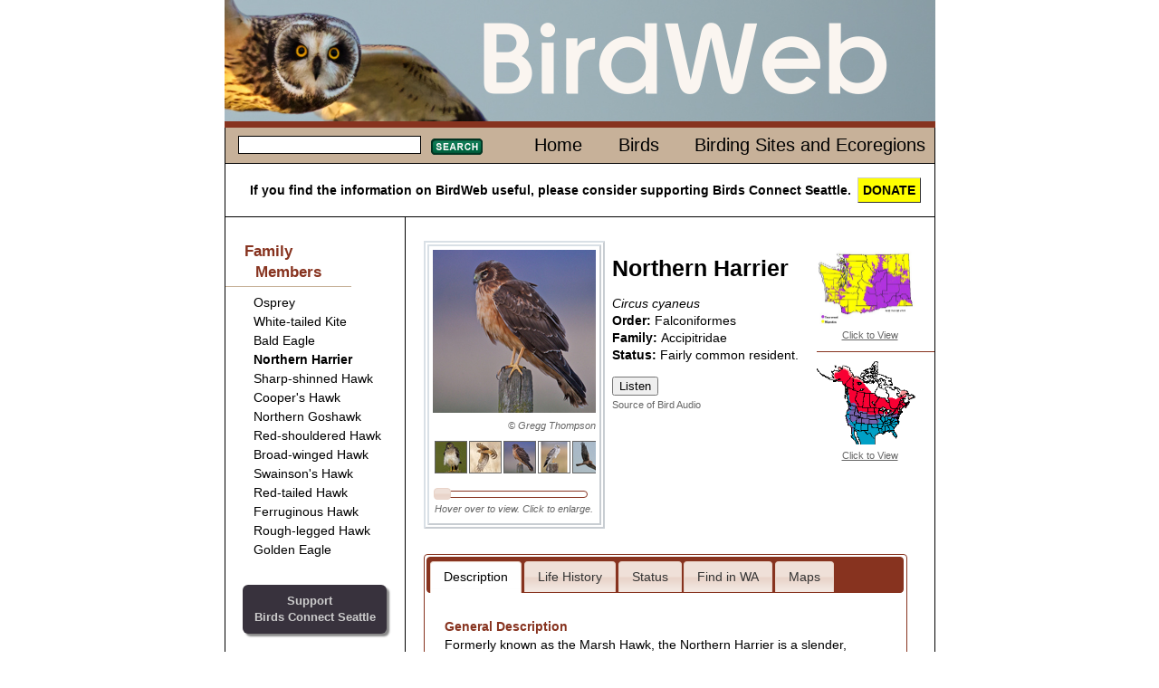

--- FILE ---
content_type: text/html; charset=iso-8859-1
request_url: http://canwww.birdweb.org/birdweb/bird/northern_harrier
body_size: 55760
content:

<!DOCTYPE html>
<html lang="en" xmlns:birdweb="http://birdweb.org/birdweb/ns#">
<head id="ctl00_ctl00_Head1"><meta charset="utf-8" /><title>
	Northern Harrier
</title><meta name="keywords" content="birds Washington Seattle connect" /><link href="../css/html5reset-1.6.1.css" type="text/css" rel="stylesheet" /><link href="../css/grids.css" type="text/css" rel="stylesheet" /><link href="../css/jquery-ui-1.8.16.custom.css" type="text/css" rel="stylesheet" /><link href="../css/style.css" type="text/css" rel="stylesheet" /><link href="../css/print.css" type="text/css" rel="stylesheet" media="print" /><link rel="icon" href="../favicon.ico?v=3" /><link rel="apple-touch-icon" sizes="180x180" href="../apple-touch-icon.png" /><link rel="icon" type="image/png" sizes="32x32" href="../favicon-32x32.png" /><link rel="icon" type="image/png" sizes="16x16" href="../favicon-16x16.png" /><link rel="manifest" href="../site.webmanifest" /><link rel="mask-icon" href="../safari-pinned-tab.svg" color="#5bbad5" /><meta name="msapplication-TileColor" content="#da532c" /><meta name="theme-color" content="#ffffff" />
    
    <!--<script src="http://www.google.com/jsapi?key=ABQIAAAAAvmhbKBo_tkJTDMmYNqoUxSTG3jLdssCAhrLeFgMLAd1GPj2dRTDj1VVz1VRMgSj8VJgvyLP_DDwkQ"
        type="text/javascript"></script>-->
    
    <script type="text/javascript" src="https://ajax.googleapis.com/ajax/libs/jquery/1.5.2/jquery.min.js"></script>
    <script type="text/javascript" src="https://ajax.googleapis.com/ajax/libs/jqueryui/1.8.17/jquery-ui.min.js"></script>
<meta name="description" content="Northern Harrier habitat, behavior, diet, migration patterns, conservation status, and nesting." /><meta property="og:description" content="Northern Harrier habitat, behavior, diet, migration patterns, conservation status, and nesting." /><meta property="og:site_name" content="BirdWeb" /><meta property="og:url" content="http://birdweb.org/birdweb/bird/northern_harrier" /><meta property="og:type" content="birdweb:bird" /><meta property="og:image" content="http://birdweb.org/birdweb/images/noha_j_gth_l.jpg" /><meta property="og:title" content="Northern Harrier" /></head>
<body>
    <header>
        
        <a href="/">
        <img src='http://canwww.birdweb.org/Birdweb/web_images/birdweblogo.png' height="134" width="785"
            alt="banner image" />
        </a>
       
    </header>
    <div id="main" role="main">
        <nav>
            <div class="line">
                
    <table class='topnav'>
        <tr>
            <td>
                
<form action="http://canwww.birdweb.org/Birdweb/searchresults" method="post" id='sform'>
<fieldset>
    <legend></legend>
    <input class="searchbox searchbox_small" type="text" size="10" name="terms"
        id="search" />
    <button class='searchbutton searchbutton_small'>
        Search</button>
</fieldset>
</form>
<script type="text/javascript">
$(function () {
         $.widget("custom.catcomplete", $.ui.autocomplete, {
        _renderMenu: function (ul, items) {
            var self = this,
				currentCategory = "";
            $.each(items, function (index, item) {
                if (item.category != currentCategory) {
                    var category = "";
                    switch (item.category) {
                        case 's': category = "Birding Sites"; break;
                        case 'e': category = "Ecoregions"; break;
                        default: category = "";
                    }
                    ul.append("<li class='ui-autocomplete-category'>" + category + "</li>");
                    currentCategory = item.category;
                }
                self._renderItem(ul, item);
            });
        }
    });
	        var data = [{label:"Fulvous Whistling-Duck",category:""},{label:"Taiga Bean-Goose",category:""},{label:"Greater White-fronted Goose",category:""},{label:"Emperor Goose",category:""},{label:"Snow Goose",category:""},{label:"Ross's Goose",category:""},{label:"Brant",category:""},{label:"Cackling Goose",category:""},{label:"Canada Goose",category:""},{label:"Mute Swan",category:""},{label:"Trumpeter Swan",category:""},{label:"Tundra Swan",category:""},{label:"Wood Duck",category:""},{label:"Gadwall",category:""},{label:"Falcated Duck",category:""},{label:"Eurasian Wigeon",category:""},{label:"American Wigeon",category:""},{label:"American Black Duck",category:""},{label:"Mallard",category:""},{label:"Blue-winged Teal",category:""},{label:"Cinnamon Teal",category:""},{label:"Northern Shoveler",category:""},{label:"Northern Pintail",category:""},{label:"Garganey",category:""},{label:"Baikal Teal",category:""},{label:"Green-winged Teal",category:""},{label:"Canvasback",category:""},{label:"Redhead",category:""},{label:"Ring-necked Duck",category:""},{label:"Tufted Duck",category:""},{label:"Greater Scaup",category:""},{label:"Lesser Scaup",category:""},{label:"Steller's Eider",category:""},{label:"King Eider",category:""},{label:"Common Eider",category:""},{label:"Harlequin Duck",category:""},{label:"Surf Scoter",category:""},{label:"White-winged Scoter",category:""},{label:"Black Scoter",category:""},{label:"Long-tailed Duck",category:""},{label:"Bufflehead",category:""},{label:"Common Goldeneye",category:""},{label:"Barrow's Goldeneye",category:""},{label:"Smew",category:""},{label:"Hooded Merganser",category:""},{label:"Common Merganser",category:""},{label:"Red-breasted Merganser",category:""},{label:"Ruddy Duck",category:""},{label:"Chukar",category:""},{label:"Gray Partridge",category:""},{label:"Ring-necked Pheasant",category:""},{label:"Ruffed Grouse",category:""},{label:"Greater Sage-Grouse",category:""},{label:"Spruce Grouse",category:""},{label:"White-tailed Ptarmigan",category:""},{label:"Dusky Grouse",category:""},{label:"Sooty Grouse",category:""},{label:"Sharp-tailed Grouse",category:""},{label:"Wild Turkey",category:""},{label:"Mountain Quail",category:""},{label:"California Quail",category:""},{label:"Northern Bobwhite",category:""},{label:"Red-throated Loon",category:""},{label:"Arctic Loon",category:""},{label:"Pacific Loon",category:""},{label:"Common Loon",category:""},{label:"Yellow-billed Loon",category:""},{label:"Pied-billed Grebe",category:""},{label:"Horned Grebe",category:""},{label:"Red-necked Grebe",category:""},{label:"Eared Grebe",category:""},{label:"Western Grebe",category:""},{label:"Clark's Grebe",category:""},{label:"Shy Albatross",category:""},{label:"Laysan Albatross",category:""},{label:"Black-footed Albatross",category:""},{label:"Short-tailed Albatross",category:""},{label:"Northern Fulmar",category:""},{label:"Murphy's Petrel",category:""},{label:"Mottled Petrel",category:""},{label:"Cook's Petrel",category:""},{label:"Pink-footed Shearwater",category:""},{label:"Flesh-footed Shearwater",category:""},{label:"Greater Shearwater",category:""},{label:"Wedge-tailed Shearwater",category:""},{label:"Buller's Shearwater",category:""},{label:"Sooty Shearwater",category:""},{label:"Short-tailed Shearwater",category:""},{label:"Manx Shearwater",category:""},{label:"Wilson's Storm-Petrel",category:""},{label:"Fork-tailed Storm-Petrel",category:""},{label:"Leach's Storm-Petrel",category:""},{label:"Ashy Storm-Petrel",category:""},{label:"Red-billed Tropicbird",category:""},{label:"Blue-footed Booby",category:""},{label:"Brown Booby",category:""},{label:"American White Pelican",category:""},{label:"Brown Pelican",category:""},{label:"Brandt's Cormorant",category:""},{label:"Double-crested Cormorant",category:""},{label:"Red-faced Cormorant",category:""},{label:"Pelagic Cormorant",category:""},{label:"Magnificent Frigatebird",category:""},{label:"American Bittern",category:""},{label:"Great Blue Heron",category:""},{label:"Great Egret",category:""},{label:"Snowy Egret",category:""},{label:"Little Blue Heron",category:""},{label:"Cattle Egret",category:""},{label:"Green Heron",category:""},{label:"Black-crowned Night-Heron",category:""},{label:"Yellow-crowned Night-Heron",category:""},{label:"White Ibis",category:""},{label:"Glossy Ibis",category:""},{label:"White-faced Ibis",category:""},{label:"Turkey Vulture",category:""},{label:"California Condor",category:""},{label:"Osprey",category:""},{label:"White-tailed Kite",category:""},{label:"Bald Eagle",category:""},{label:"Northern Harrier",category:""},{label:"Sharp-shinned Hawk",category:""},{label:"Cooper's Hawk",category:""},{label:"Northern Goshawk",category:""},{label:"Red-shouldered Hawk",category:""},{label:"Broad-winged Hawk",category:""},{label:"Swainson's Hawk",category:""},{label:"Red-tailed Hawk",category:""},{label:"Ferruginous Hawk",category:""},{label:"Rough-legged Hawk",category:""},{label:"Golden Eagle",category:""},{label:"Crested Caracara",category:""},{label:"Eurasian Kestrel",category:""},{label:"American Kestrel",category:""},{label:"Merlin",category:""},{label:"Eurasian Hobby",category:""},{label:"Gyrfalcon",category:""},{label:"Peregrine Falcon",category:""},{label:"Prairie Falcon",category:""},{label:"Yellow Rail",category:""},{label:"Virginia Rail",category:""},{label:"Sora",category:""},{label:"American Coot",category:""},{label:"Sandhill Crane",category:""},{label:"Black-bellied Plover",category:""},{label:"American Golden-Plover",category:""},{label:"Pacific Golden-Plover",category:""},{label:"Snowy Plover",category:""},{label:"Semipalmated Plover",category:""},{label:"Piping Plover",category:""},{label:"Killdeer",category:""},{label:"Mountain Plover",category:""},{label:"Eurasian Dotterel",category:""},{label:"Black Oystercatcher",category:""},{label:"Black-necked Stilt",category:""},{label:"American Avocet",category:""},{label:"Spotted Sandpiper",category:""},{label:"Solitary Sandpiper",category:""},{label:"Gray-tailed Tattler",category:""},{label:"Wandering Tattler",category:""},{label:"Greater Yellowlegs",category:""},{label:"Willet",category:""},{label:"Lesser Yellowlegs",category:""},{label:"Upland Sandpiper",category:""},{label:"Little Curlew",category:""},{label:"Whimbrel",category:""},{label:"Bristle-thighed Curlew",category:""},{label:"Long-billed Curlew",category:""},{label:"Hudsonian Godwit",category:""},{label:"Bar-tailed Godwit",category:""},{label:"Marbled Godwit",category:""},{label:"Ruddy Turnstone",category:""},{label:"Black Turnstone",category:""},{label:"Surfbird",category:""},{label:"Great Knot",category:""},{label:"Red Knot",category:""},{label:"Sanderling",category:""},{label:"Semipalmated Sandpiper",category:""},{label:"Western Sandpiper",category:""},{label:"Red-necked Stint",category:""},{label:"Little Stint",category:""},{label:"Temminck's Stint",category:""},{label:"Least Sandpiper",category:""},{label:"White-rumped Sandpiper",category:""},{label:"Baird's Sandpiper",category:""},{label:"Pectoral Sandpiper",category:""},{label:"Sharp-tailed Sandpiper",category:""},{label:"Rock Sandpiper",category:""},{label:"Dunlin",category:""},{label:"Curlew Sandpiper",category:""},{label:"Stilt Sandpiper",category:""},{label:"Buff-breasted Sandpiper",category:""},{label:"Ruff",category:""},{label:"Short-billed Dowitcher",category:""},{label:"Long-billed Dowitcher",category:""},{label:"Jack Snipe",category:""},{label:"Wilson's Snipe",category:""},{label:"Wilson's Phalarope",category:""},{label:"Red-necked Phalarope",category:""},{label:"Red Phalarope",category:""},{label:"Laughing Gull",category:""},{label:"Franklin's Gull",category:""},{label:"Little Gull",category:""},{label:"Black-headed Gull",category:""},{label:"Bonaparte's Gull",category:""},{label:"Heermann's Gull",category:""},{label:"Black-tailed Gull",category:""},{label:"Short-billed Gull",category:""},{label:"Ring-billed Gull",category:""},{label:"California Gull",category:""},{label:"Herring Gull",category:""},{label:"Thayer's Gull",category:""},{label:"Iceland Gull",category:""},{label:"Lesser Black-backed Gull",category:""},{label:"Slaty-backed Gull",category:""},{label:"Western Gull",category:""},{label:"Glaucous-winged Gull",category:""},{label:"Glaucous Gull",category:""},{label:"Great Black-backed Gull",category:""},{label:"Sabine's Gull",category:""},{label:"Black-legged Kittiwake",category:""},{label:"Red-legged Kittiwake",category:""},{label:"Ross's Gull",category:""},{label:"Ivory Gull",category:""},{label:"Least Tern",category:""},{label:"Caspian Tern",category:""},{label:"Black Tern",category:""},{label:"Common Tern",category:""},{label:"Arctic Tern",category:""},{label:"Forster's Tern",category:""},{label:"Elegant Tern",category:""},{label:"South Polar Skua",category:""},{label:"Pomarine Jaeger",category:""},{label:"Parasitic Jaeger",category:""},{label:"Long-tailed Jaeger",category:""},{label:"Common Murre",category:""},{label:"Thick-billed Murre",category:""},{label:"Pigeon Guillemot",category:""},{label:"Long-billed Murrelet",category:""},{label:"Marbled Murrelet",category:""},{label:"Kittlitz's Murrelet",category:""},{label:"Xantus's Murrelet",category:""},{label:"Ancient Murrelet",category:""},{label:"Cassin's Auklet",category:""},{label:"Parakeet Auklet",category:""},{label:"Whiskered Auklet",category:""},{label:"Rhinoceros Auklet",category:""},{label:"Horned Puffin",category:""},{label:"Tufted Puffin",category:""},{label:"Rock Pigeon",category:""},{label:"Band-tailed Pigeon",category:""},{label:"Eurasian Collared-Dove",category:""},{label:"White-winged Dove",category:""},{label:"Mourning Dove",category:""},{label:"Yellow-billed Cuckoo",category:""},{label:"Black-billed Cuckoo",category:""},{label:"Barn Owl",category:""},{label:"Flammulated Owl",category:""},{label:"Western Screech-Owl",category:""},{label:"Great Horned Owl",category:""},{label:"Snowy Owl",category:""},{label:"Northern Hawk Owl",category:""},{label:"Northern Pygmy-Owl",category:""},{label:"Burrowing Owl",category:""},{label:"Spotted Owl",category:""},{label:"Barred Owl",category:""},{label:"Great Gray Owl",category:""},{label:"Long-eared Owl",category:""},{label:"Short-eared Owl",category:""},{label:"Boreal Owl",category:""},{label:"Northern Saw-whet Owl",category:""},{label:"Common Nighthawk",category:""},{label:"Common Poorwill",category:""},{label:"Black Swift",category:""},{label:"Vaux's Swift",category:""},{label:"White-throated Swift",category:""},{label:"Ruby-throated Hummingbird",category:""},{label:"Black-chinned Hummingbird",category:""},{label:"Anna's Hummingbird",category:""},{label:"Costa's Hummingbird",category:""},{label:"Calliope Hummingbird",category:""},{label:"Broad-tailed Hummingbird",category:""},{label:"Rufous Hummingbird",category:""},{label:"Allen's Hummingbird",category:""},{label:"Belted Kingfisher",category:""},{label:"Lewis's Woodpecker",category:""},{label:"Acorn Woodpecker",category:""},{label:"Williamson's Sapsucker",category:""},{label:"Yellow-bellied Sapsucker",category:""},{label:"Red-naped Sapsucker",category:""},{label:"Red-breasted Sapsucker",category:""},{label:"Downy Woodpecker",category:""},{label:"Hairy Woodpecker",category:""},{label:"White-headed Woodpecker",category:""},{label:"American Three-toed Woodpecker",category:""},{label:"Black-backed Woodpecker",category:""},{label:"Northern Flicker",category:""},{label:"Pileated Woodpecker",category:""},{label:"Olive-sided Flycatcher",category:""},{label:"Western Wood-Pewee",category:""},{label:"Alder Flycatcher",category:""},{label:"Willow Flycatcher",category:""},{label:"Least Flycatcher",category:""},{label:"Hammond's Flycatcher",category:""},{label:"Gray Flycatcher",category:""},{label:"Dusky Flycatcher",category:""},{label:"Western Flycatcher",category:""},{label:"Black Phoebe",category:""},{label:"Eastern Phoebe",category:""},{label:"Say's Phoebe",category:""},{label:"Vermilion Flycatcher",category:""},{label:"Ash-throated Flycatcher",category:""},{label:"Tropical Kingbird",category:""},{label:"Western Kingbird",category:""},{label:"Eastern Kingbird",category:""},{label:"Scissor-tailed Flycatcher",category:""},{label:"Fork-tailed Flycatcher",category:""},{label:"Loggerhead Shrike",category:""},{label:"Northern Shrike",category:""},{label:"White-eyed Vireo",category:""},{label:"Yellow-throated Vireo",category:""},{label:"Cassin's Vireo",category:""},{label:"Blue-headed Vireo",category:""},{label:"Hutton's Vireo",category:""},{label:"Warbling Vireo",category:""},{label:"Philadelphia Vireo",category:""},{label:"Red-eyed Vireo",category:""},{label:"Gray Jay",category:""},{label:"Steller's Jay",category:""},{label:"Blue Jay",category:""},{label:"California Scrub-Jay",category:""},{label:"Pinyon Jay",category:""},{label:"Clark's Nutcracker",category:""},{label:"Black-billed Magpie",category:""},{label:"American Crow",category:""},{label:"Northwestern Crow",category:""},{label:"Common Raven",category:""},{label:"Sky Lark",category:""},{label:"Horned Lark",category:""},{label:"Purple Martin",category:""},{label:"Tree Swallow",category:""},{label:"Violet-green Swallow",category:""},{label:"Northern Rough-winged Swallow",category:""},{label:"Bank Swallow",category:""},{label:"Cliff Swallow",category:""},{label:"Barn Swallow",category:""},{label:"Black-capped Chickadee",category:""},{label:"Mountain Chickadee",category:""},{label:"Chestnut-backed Chickadee",category:""},{label:"Boreal Chickadee",category:""},{label:"Bushtit",category:""},{label:"Red-breasted Nuthatch",category:""},{label:"White-breasted Nuthatch",category:""},{label:"Pygmy Nuthatch",category:""},{label:"Brown Creeper",category:""},{label:"Rock Wren",category:""},{label:"Canyon Wren",category:""},{label:"Bewick's Wren",category:""},{label:"House Wren",category:""},{label:"Pacific Wren",category:""},{label:"Marsh Wren",category:""},{label:"American Dipper",category:""},{label:"Golden-crowned Kinglet",category:""},{label:"Ruby-crowned Kinglet",category:""},{label:"Blue-gray Gnatcatcher",category:""},{label:"Northern Wheatear",category:""},{label:"Western Bluebird",category:""},{label:"Mountain Bluebird",category:""},{label:"Townsend's Solitaire",category:""},{label:"Veery",category:""},{label:"Gray-cheeked Thrush",category:""},{label:"Swainson's Thrush",category:""},{label:"Hermit Thrush",category:""},{label:"Dusky Thrush",category:""},{label:"Redwing",category:""},{label:"American Robin",category:""},{label:"Varied Thrush",category:""},{label:"Gray Catbird",category:""},{label:"Northern Mockingbird",category:""},{label:"Sage Thrasher",category:""},{label:"Brown Thrasher",category:""},{label:"European Starling",category:""},{label:"Siberian Accentor",category:""},{label:"Eastern Yellow Wagtail",category:""},{label:"White Wagtail",category:""},{label:"Red-throated Pipit",category:""},{label:"American Pipit",category:""},{label:"Bohemian Waxwing",category:""},{label:"Cedar Waxwing",category:""},{label:"Phainopepla",category:""},{label:"Blue-winged Warbler",category:""},{label:"Golden-winged Warbler",category:""},{label:"Tennessee Warbler",category:""},{label:"Orange-crowned Warbler",category:""},{label:"Nashville Warbler",category:""},{label:"Northern Parula",category:""},{label:"Yellow Warbler",category:""},{label:"Chestnut-sided Warbler",category:""},{label:"Magnolia Warbler",category:""},{label:"Cape May Warbler",category:""},{label:"Black-throated Blue Warbler",category:""},{label:"Yellow-rumped Warbler",category:""},{label:"Black-throated Gray Warbler",category:""},{label:"Black-throated Green Warbler",category:""},{label:"Townsend's Warbler",category:""},{label:"Hermit Warbler",category:""},{label:"Blackburnian Warbler",category:""},{label:"Yellow-throated Warbler",category:""},{label:"Prairie Warbler",category:""},{label:"Palm Warbler",category:""},{label:"Bay-breasted Warbler",category:""},{label:"Blackpoll Warbler",category:""},{label:"Black-and-white Warbler",category:""},{label:"American Redstart",category:""},{label:"Prothonotary Warbler",category:""},{label:"Ovenbird",category:""},{label:"Northern Waterthrush",category:""},{label:"Kentucky Warbler",category:""},{label:"Mourning Warbler",category:""},{label:"MacGillivray's Warbler",category:""},{label:"Common Yellowthroat",category:""},{label:"Hooded Warbler",category:""},{label:"Wilson's Warbler",category:""},{label:"Yellow-breasted Chat",category:""},{label:"Summer Tanager",category:""},{label:"Western Tanager",category:""},{label:"Green-tailed Towhee",category:""},{label:"Spotted Towhee",category:""},{label:"American Tree Sparrow",category:""},{label:"Chipping Sparrow",category:""},{label:"Clay-colored Sparrow",category:""},{label:"Brewer's Sparrow",category:""},{label:"Vesper Sparrow",category:""},{label:"Lark Sparrow",category:""},{label:"Black-throated Sparrow",category:""},{label:"Sage Sparrow",category:""},{label:"Lark Bunting",category:""},{label:"Savannah Sparrow",category:""},{label:"Grasshopper Sparrow",category:""},{label:"Le Conte's Sparrow",category:""},{label:"Nelson's Sharp-tailed Sparrow",category:""},{label:"Fox Sparrow",category:""},{label:"Song Sparrow",category:""},{label:"Lincoln's Sparrow",category:""},{label:"Swamp Sparrow",category:""},{label:"White-throated Sparrow",category:""},{label:"Harris's Sparrow",category:""},{label:"White-crowned Sparrow",category:""},{label:"Golden-crowned Sparrow",category:""},{label:"Dark-eyed Junco",category:""},{label:"Lapland Longspur",category:""},{label:"Chestnut-collared Longspur",category:""},{label:"Rustic Bunting",category:""},{label:"Snow Bunting",category:""},{label:"McKay's Bunting",category:""},{label:"Rose-breasted Grosbeak",category:""},{label:"Black-headed Grosbeak",category:""},{label:"Lazuli Bunting",category:""},{label:"Indigo Bunting",category:""},{label:"Painted Bunting",category:""},{label:"Dickcissel",category:""},{label:"Bobolink",category:""},{label:"Red-winged Blackbird",category:""},{label:"Tricolored Blackbird",category:""},{label:"Western Meadowlark",category:""},{label:"Yellow-headed Blackbird",category:""},{label:"Rusty Blackbird",category:""},{label:"Brewer's Blackbird",category:""},{label:"Common Grackle",category:""},{label:"Great-tailed Grackle",category:""},{label:"Brown-headed Cowbird",category:""},{label:"Orchard Oriole",category:""},{label:"Hooded Oriole",category:""},{label:"Bullock's Oriole",category:""},{label:"Baltimore Oriole",category:""},{label:"Scott's Oriole",category:""},{label:"Brambling",category:""},{label:"Gray-crowned Rosy-Finch",category:""},{label:"Pine Grosbeak",category:""},{label:"Purple Finch",category:""},{label:"Cassin's Finch",category:""},{label:"House Finch",category:""},{label:"Red Crossbill",category:""},{label:"White-winged Crossbill",category:""},{label:"Common Redpoll",category:""},{label:"Hoary Redpoll",category:""},{label:"Pine Siskin",category:""},{label:"Lesser Goldfinch",category:""},{label:"American Goldfinch",category:""},{label:"Evening Grosbeak",category:""},{label:"House Sparrow",category:""},{label:"Big Four Ice Caves",category:"s"},{label:"Big Meadow Lake",category:"s"},{label:"Biscuit Ridge",category:"s"},{label:"Blaine/Semiahmoo/Drayton Harbor",category:"s"},{label:"Bonaparte Lake/Lost Lake/Toroda Creek",category:"s"},{label:"Bottle Beach State Park",category:"s"},{label:"Bowerman Basin",category:"s"},{label:"Brooks Memorial State Park",category:"s"},{label:"Bunchgrass Meadows",category:"s"},{label:"Cape Disappointment State Park",category:"s"},{label:"Chehalis River Valley",category:"s"},{label:"Cle Elum - Northern Pacific (Railroad) Ponds",category:"s"},{label:"Colockum Road",category:"s"},{label:"Columbia National Wildlife Refuge",category:"s"},{label:"Conboy Lake National Wildlife Refuge",category:"s"},{label:"Coppei Creek",category:"s"},{label:"County Line Ponds",category:"s"},{label:"Crockett Lake",category:"s"},{label:"Desert Wildlife Area",category:"s"},{label:"Federation Forest State Park",category:"s"},{label:"Forks",category:"s"},{label:"Fort Simcoe State Park",category:"s"},{label:"Hardy Burn",category:"s"},{label:"Jasper Mountain",category:"s"},{label:"Kent Ponds",category:"s"},{label:"Little Pend Oreille National Wildlife Refuge",category:"s"},{label:"Little Spokane River Natural Area",category:"s"},{label:"Marrowstone Island/Oak Bay",category:"s"},{label:"Marymoor Park",category:"s"},{label:"Mima Mounds",category:"s"},{label:"Mount Rainier National Park - Sunrise",category:"s"},{label:"Mount Saint Helens National Volcanic Monument - Johnston Ridge",category:"s"},{label:"Naches Peak Loop",category:"s"},{label:"Nisqually National Wildlife Refuge",category:"s"},{label:"North Potholes Reservoir",category:"s"},{label:"Northrup Canyon State Park",category:"s"},{label:"Ocean Shores",category:"s"},{label:"Olympic National Park - Hurricane Ridge",category:"s"},{label:"Pelagic Trips",category:"s"},{label:"Point No Point",category:"s"},{label:"Port Susan Bay",category:"s"},{label:"Potholes State Park",category:"s"},{label:"Quartermaster Harbor",category:"s"},{label:"Quilomene Wildlife Area",category:"s"},{label:"Rainy Pass",category:"s"},{label:"Reardan - Audubon Lake",category:"s"},{label:"Ridgefield National Wildlife Refuge",category:"s"},{label:"Rock Creek Road",category:"s"},{label:"Rockport State Park",category:"s"},{label:"Salmo Mountain",category:"s"},{label:"Samish Flats",category:"s"},{label:"San Juan Islands",category:"s"},{label:"Scatter Creek Wildlife Area",category:"s"},{label:"Seattle - Discovery Park",category:"s"},{label:"Seattle - Green Lake",category:"s"},{label:"Seattle - Union Bay Natural Area (Montlake Fill)",category:"s"},{label:"Sequim/Dungeness",category:"s"},{label:"Snoqualmie River Valley",category:"s"},{label:"Sprague Lake and Environs",category:"s"},{label:"Steigerwald Lake National Wildlife Refuge",category:"s"},{label:"Tiffany Springs/Roger Lake",category:"s"},{label:"Tokeland",category:"s"},{label:"Toppenish Creek/Toppenish National Wildlife Refuge",category:"s"},{label:"Trout Lake",category:"s"},{label:"Turnbull National Wildlife Refuge",category:"s"},{label:"Walla Walla River Delta",category:"s"},{label:"Washington Pass",category:"s"},{label:"Wenas Campground",category:"s"},{label:"Wenatchee Confluence State Park",category:"s"},{label:"Blue Mountains",category:"e"},{label:"Canadian Rockies",category:"e"},{label:"Columbia Plateau",category:"e"},{label:"East Cascades",category:"e"},{label:"North Cascades",category:"e"},{label:"Oceanic",category:"e"},{label:"Okanogan",category:"e"},{label:"Pacific Northwest Coast",category:"e"},{label:"Puget Trough",category:"e"},{label:"West Cascades",category:"e"}];

	        $("#search").catcomplete({
	            delay: 0,
	            source: data,
                select: function(event,ui) {
                           $("#search").val(ui.item.label);
                           $(this).closest("form").submit();
                        }
	        });

            $("#sform button").css("background", "url(\"http://canwww.birdweb.org/Birdweb/web_images/search_button_small.jpg\")" );
            $("#sform button").hover(
                function(){
                    $(this).css("background-position","0 -17px");
                },
                function(){
                    $(this).css("background-position","");
                }
            );
            $("#sform button").mousedown(function(){
                                  $(this).css("background-position","0 -34px");
                                })
                              .mouseup(function(){
                                  $(this).css("background-position","");
                                  $(this).closest("form").submit(); //needed to make the button work in IE7
                              });
	    });
</script>
            </td>
            <td class='topnavmenu'>
                <ul>
                    <li id='menuhome'><a href='http://canwww.birdweb.org/Birdweb/'>Home</a></li>
                    <li id='menubirds'><a href='http://canwww.birdweb.org/Birdweb/birds'>Birds</a></li>
                    <li id='menuecoregions'><a href='http://canwww.birdweb.org/Birdweb/sites'>Birding Sites and Ecoregions</a></li>
                </ul>
            </td>
        </tr>
    </table>

            </div>
            <div class="donate">
                If you find the information on BirdWeb useful, please consider supporting Birds Connect Seattle. <a href="https://birdsconnectsea.org/donate/" class="donatebutton">DONATE</a>
            </div>
        </nav>
        
<nav class='sidenav unit' id='leftside'>

    
    
<div class='familymembers'><h2>Family Members</h2><ul><li><a class='thumbnail' href='http://canwww.birdweb.org/Birdweb/bird/osprey'><span class='popupimage'><img src='http://canwww.birdweb.org/Birdweb/images/ospr_gl_s.jpg' alt='Adult Osprey' title='Adult Osprey'/></span><span>Osprey</span></a></li><li><a class='thumbnail' href='http://canwww.birdweb.org/Birdweb/bird/white-tailed_kite'><span class='popupimage'><img src='http://canwww.birdweb.org/Birdweb/images/wtki_tg_s.jpg' alt='Adult' title='Adult'/></span><span>White-tailed Kite</span></a></li><li><a class='thumbnail' href='http://canwww.birdweb.org/Birdweb/bird/bald_eagle'><span class='popupimage'><img src='http://canwww.birdweb.org/Birdweb/images/baea_fl_gl_s.jpg' alt='Adult' title='Adult'/></span><span>Bald Eagle</span></a></li><li><a class='thumbnail' href='http://canwww.birdweb.org/Birdweb/bird/northern_harrier'><span class='popupimage'><img src='http://canwww.birdweb.org/Birdweb/images/noha_j_gth_s.jpg' alt='Juvenile Northern Harrier. Note: buffy breast.' title='Juvenile Northern Harrier. Note: buffy breast.'/></span><span class='current_bird'>Northern Harrier</span></a></li><li><a class='thumbnail' href='http://canwww.birdweb.org/Birdweb/bird/sharp-shinned_hawk'><span class='popupimage'><img src='http://canwww.birdweb.org/Birdweb/images/ssha_jh_s.jpg' alt='Adult. Note: lack of cap, thin legs, and tail feathers of equal length.' title='Adult. Note: lack of cap, thin legs, and tail feathers of equal length.'/></span><span>Sharp-shinned Hawk</span></a></li><li><a class='thumbnail' href='http://canwww.birdweb.org/Birdweb/bird/coopers_hawk'><span class='popupimage'><img src='http://canwww.birdweb.org/Birdweb/images/coha_tg_s.jpg' alt='Adult. Note: dark cap and thick legs.' title='Adult. Note: dark cap and thick legs.'/></span><span>Cooper's Hawk</span></a></li><li><a class='thumbnail' href='http://canwww.birdweb.org/Birdweb/bird/northern_goshawk'><span class='popupimage'><img src='http://canwww.birdweb.org/Birdweb/images/nogo_gth_s.jpg' alt='Juvenile Northern Goshawk. Note: white supercilium' title='Juvenile Northern Goshawk. Note: white supercilium'/></span><span>Northern Goshawk</span></a></li><li><a class='thumbnail' href='http://canwww.birdweb.org/Birdweb/bird/red-shouldered_hawk'><span class='popupimage'><img src='http://canwww.birdweb.org/Birdweb/images/rsha_tg_s.jpg' alt='Adult' title='Adult'/></span><span>Red-shouldered Hawk</span></a></li><li><a class='thumbnail' href='http://canwww.birdweb.org/Birdweb/bird/broad-winged_hawk'><span class='popupimage'><img src='http://canwww.birdweb.org/Birdweb/images/bwha_gl_s.jpg' alt='' title=''/></span><span>Broad-winged Hawk</span></a></li><li><a class='thumbnail' href='http://canwww.birdweb.org/Birdweb/bird/swainsons_hawk'><span class='popupimage'><img src='http://canwww.birdweb.org/Birdweb/images/swha_gl_s.jpg' alt='Adult (light morph). Note: white throat and rufous breast.' title='Adult (light morph). Note: white throat and rufous breast.'/></span><span>Swainson's Hawk</span></a></li><li><a class='thumbnail' href='http://canwww.birdweb.org/Birdweb/bird/red-tailed_hawk'><span class='popupimage'><img src='http://canwww.birdweb.org/Birdweb/images/rtha_fl2_gl_s.jpg' alt='Adult (light morph). Note: dark upperwing with red tail.' title='Adult (light morph). Note: dark upperwing with red tail.'/></span><span>Red-tailed Hawk</span></a></li><li><a class='thumbnail' href='http://canwww.birdweb.org/Birdweb/bird/ferruginous_hawk'><span class='popupimage'><img src='http://canwww.birdweb.org/Birdweb/images/feha_tg_s.jpg' alt='Adult "light morph" Ferruginous Hawk. Note: reddish back and wings, yellow gape.' title='Adult "light morph" Ferruginous Hawk. Note: reddish back and wings, yellow gape.'/></span><span>Ferruginous Hawk</span></a></li><li><a class='thumbnail' href='http://canwww.birdweb.org/Birdweb/bird/rough-legged_hawk'><span class='popupimage'><img src='http://canwww.birdweb.org/Birdweb/images/rlha_tg_s.jpg' alt='Adult (light morph). Note: pale head and breast with dark belly, and tailtips that reach end of tail.' title='Adult (light morph). Note: pale head and breast with dark belly, and tailtips that reach end of tail.'/></span><span>Rough-legged Hawk</span></a></li><li><a class='thumbnail' href='http://canwww.birdweb.org/Birdweb/bird/golden_eagle'><span class='popupimage'><img src='http://canwww.birdweb.org/Birdweb/images/smgoea.jpg' alt='' title=''/></span><span>Golden Eagle</span></a></li></ul></div>


<div style='text-align:center' ><a href="https://birdsconnectsea.org/donate/"  target="_blank" id="support_sas" class="">Support<br/>Birds Connect Seattle</a></div><aside class="sas_promo "><header><img src='http://canwww.birdweb.org/Birdweb/web_images/get_involved_leftnav_banner.jpg' alt='birders with binoculars' /></header><article><h3>Get Involved With<br />Birds Connect Seattle!</h3><ul><li><a href="https://birdsconnectsea.org/get-involved/go-birding/" target="_blank">Go Birding!</a></li><li><a href="https://birdsconnectsea.org/get-involved/volunteer/" target="_blank">Volunteer</a></li><li><a href="https://birdsconnectsea.org/learn/classes/" target="_blank">Adult Classes</a></li><li><a href="https://birdsconnectsea.org/learn/youth-programs/nature-camp/" target="_blank">Nature Camp</a></li><li><a href="https://birdsconnectsea.org/the-nature-shop/" target="_blank">Nature Shop</a></li></ul><footer></footer>
</nav>

        
<article class='content' id='maincontent'>

    <a name="description"></a>
    
            
<div class="photo ">
    
            <figure>
                <a href='#' data-width='500' data-height='500' data-image_url='http://canwww.birdweb.org/Birdweb/bigger_image.aspx?id=4701&type=p'><img src='http://canwww.birdweb.org/Birdweb/images/noha_j_gth_l.jpg' width='180' height='180' title="Juvenile Northern Harrier. Note: buffy breast." alt="Juvenile Northern Harrier. Note: buffy breast."/></a>
                <figcaption>
                    
<div class="credit"><span>&copy; Gregg Thompson</span>
</div>
                </figcaption>
            </figure>
        
    <div id='filmstripscroll'><div id='filmstripholder'><ul id='filmstrip'><li class='birdgallery'><a href='#' data-image_url='http://canwww.birdweb.org/Birdweb/bigger_image.aspx?id=11567&type=p' data-width='500' data-height='500'><img src="http://canwww.birdweb.org/Birdweb/images/noha_m_gth_t.jpg" width='34' height='34' title="Male" alt="Male" data-large_file='http://canwww.birdweb.org/Birdweb/images/noha_m_gth_l.jpg' data-contributor='Gregg Thompson' data-contributor_url=''/></a></li><li class='birdgallery'><a href='#' data-image_url='http://canwww.birdweb.org/Birdweb/bigger_image.aspx?id=11792&type=p' data-width='500' data-height='500'><img src="http://canwww.birdweb.org/Birdweb/images/noha_ffl_gth_t.jpg" width='34' height='34' title="Juvenile" alt="Juvenile" data-large_file='http://canwww.birdweb.org/Birdweb/images/noha_ffl_gth_l.jpg' data-contributor='Gregg Thompson' data-contributor_url=''/></a></li><li class='birdgallery'><a href='#' data-image_url='http://canwww.birdweb.org/Birdweb/bigger_image.aspx?id=4701&type=p' data-width='500' data-height='500'><img src="http://canwww.birdweb.org/Birdweb/images/noha_j_gth_t.jpg" width='34' height='34' title="Juvenile Northern Harrier. Note: buffy breast." alt="Juvenile Northern Harrier. Note: buffy breast." data-large_file='http://canwww.birdweb.org/Birdweb/images/noha_j_gth_l.jpg' data-contributor='Gregg Thompson' data-contributor_url=''/></a></li><li class='birdgallery'><a href='#' data-image_url='http://canwww.birdweb.org/Birdweb/bigger_image.aspx?id=4697&type=p' data-width='500' data-height='500'><img src="http://canwww.birdweb.org/Birdweb/images/noha_gl_t.jpg" width='34' height='34' title="Male Northern Harrier" alt="Male Northern Harrier" data-large_file='http://canwww.birdweb.org/Birdweb/images/noha_gl_l.jpg' data-contributor='Greg Lavaty' data-contributor_url='http://www.pbase.com/dadas115'/></a></li><li class='birdgallery'><a href='#' data-image_url='http://canwww.birdweb.org/Birdweb/bigger_image.aspx?id=4693&type=p' data-width='500' data-height='500'><img src="http://canwww.birdweb.org/Birdweb/images/noha_ffl_gl_t.jpg" width='34' height='34' title="Female Northern Harrier. Note: streaked belly." alt="Female Northern Harrier. Note: streaked belly." data-large_file='http://canwww.birdweb.org/Birdweb/images/noha_ffl_gl_l.jpg' data-contributor='Greg Lavaty' data-contributor_url='http://www.pbase.com/dadas115'/></a></li></ul></div></div><div id='slider'></div><p>Hover over to view. Click to enlarge.</p>
</div>

            
            <div id="bird_summary">
            <h1 id="commonname">
                Northern Harrier
            </h1>
            <div id="scientific_name">
                Circus
                cyaneus
            </div>
            <div>
            <label>
                Order:
            </label>
            <a href='#' id='orderdialog'>
                Falconiformes
            </a>
            <div id='infodialogorder'>
                The hawks, eagles, falcons, and allies make up a group known as the diurnal raptors, because they are active during the day. Members of this group typically use their acute vision to catch live vertebrate prey with their strong feet and toes. They vary from medium-sized to large birds and most have an upright posture and strong, short, hooked bills. The New World vultures (not closely related to the Old World vultures) were once classified with the herons and allies, but they have provisionally been grouped with the diurnal raptors on the basis of recent genetic studies. Members of the order Falconiformes in Washington fall into three families:
                </div>
            </div>
            <div>
            <label>
                Family:
            </label>
            <a href='#' id='familydialog'>
                Accipitridae
            </a>
                       <div id='infodialogfamily'>
                Although this is a large and varied family, its members share many similarities. They are all diurnal hunters and, for the most part, use their sharp vision to locate prey, which they capture with strong feet. Many members of this family are migratory, and they often concentrate along major migration corridors. These migration corridors often follow ridgelines, where the birds ride updrafts to facilitate their journey south. Like other birds of prey, female hawks et al. are larger than males. Most members of this family are monogamous, and many form long-term pair bonds. Females generally incubate the eggs and brood the young, with some assistance from the male. The male brings food to the nest. Once the young no longer need to be brooded, both parents bring food. Extended parental care is the norm for this group, as it takes a relatively long time for young to learn to hunt.
                </div>
            </div>
            <div>
            <label> Status: </label>Fairly common resident.
            </div>
            <ul id='badges'></ul>
            <div>
            <label><button onclick="document.getElementById('player').play()">Listen</button></label><audio id = 'player'><source src="http://canwww.birdweb.org/Birdweb/sounds/noha.mp3"></audio><div class='credit no_print'><a href='http://canwww.birdweb.org/Birdweb/audiosource'>Source of Bird Audio</a></div>
            </div>
            </div>
            <div class='map no_print'><a href='#'><img height='92' width='109' src='http://canwww.birdweb.org/Birdweb/images/cicy.jpg'></a><p><a href='#'>Click to View</a></p><div></div><a href='#'><img height='92' width='109' src='http://canwww.birdweb.org/Birdweb/images/nohamap.gif'></a><p><a href='#'>Click to View</a></p></div>

            <div id="tabs">
                <ul>
                    <li><a href="#description">Description</a></li>
                    <li><a href="#life_history">Life History</a></li>
                    <li><a href="#status">Status</a></li>
                    <li><a href="#find_in_wa">Find in WA</a></li>
                    <li><a href="#maps">Maps</a></li>
                </ul>
                <div id="description">
                    <div class='details'><h3>General Description</h3><p>Formerly known as the Marsh Hawk, the Northern Harrier is a slender, medium-sized raptor with a long, barred tail and distinctive white rump. It has an owl-like facial disk that is visible at close range. Harriers are unusual in that there is a greater difference between male and female plumage than is typical of raptors. Females are brown above with varying degrees of brown and buff streaking below. Males are gray above with an unmarked lighter color below; they also have black wingtips. Juveniles are brown above and plain orange-brown below. In Eurasia, this bird is known as the 'Hen Harrier.'</p></div>
                </div>
                <div id="life_history">
                    
                    <div class='details'><h3>Habitat</h3><p>Northern Harriers are open-country birds, often seen soaring low over grassland. They also occur in farmlands, parks, and steppe habitat.</p></div>
                    <div class='details'><h3>Behavior</h3><p>During winter, Northern Harriers sometimes roost on the ground in groups. Harriers use their sense of hearing more than other hawks, flying low over open fields and listening for prey. In flight, they hold their wings up in a slight 'V' position.</p></div>
                    <div class='details'><h3>Diet</h3><p>Diet varies based on prey availability, but Northern Harriers take mostly small mammals and sometimes birds. In spring and winter, especially in the northern part of their range, they prey predominantly on voles.</p></div>
                    <div class='details'><h3>Nesting</h3><p>The male Northern Harrier attracts a female with a roller-coaster display flight, often performing 25 rises and falls. In Washington, these displays can be seen as early as late February. Loose colonies may form, and males may mate with up to five females in a season, although monogamy is more common. The number of females a male can support is related to the abundance of prey in the spring, which can vary greatly. The male usually starts the nest, and the female then takes over construction. They build the nest on the ground in dense clumps of vegetation. The female incubates the 4 to 6 eggs for 30 to 32 days, and broods them for two weeks after they hatch. The male provides most of the food for the female and nestlings during this period. After two weeks, the nestlings begin to walk around, and at 4 to 5 weeks, they begin to make short flights from the nest area. By 45 days, they make sustained flights. Once they can fly, the parents feed them in mid-air, passing food to the first fledgling to reach them.</p></div>
                </div>
                <div id="status">
                    <div class='details'><h3>Migration Status</h3><p>As with most species that prey heavily on voles, Northern Harriers are somewhat nomadic, and densities change with the abundance of prey. Throughout much of their range, they are long-distance migrants, wintering as far south as Panama, but they are resident in other areas, including Washington.</p></div>
                    <div class='details'><h3>Conservation Status</h3><p>During the middle of the 20th Century, Northern Harriers experienced declines due to pesticide use. The regulation of DDT has helped the harrier population recover, although habitat loss is still a significant threat. Many wetlands and open spaces are in danger of development or conversion to less beneficial habitat. Overgrazing also affects their habitat. Numbers have severely declined in the East due to increasing numbers of ground predators and lack of habitat. Northern Harriers are, however, fairly adaptable and generalized, and seem to be fairly stable in North America in spite of these threats. Numbers are, however, on the decline globally.</p></div>
                </div>
                <div id="find_in_wa">
                    <div class='details'><h3>When and Where to Find in Washington</h3><p>Washington has both breeding and wintering populations of Northern Harriers. Additionally, migrants occur throughout the state. In winter, they can be found in open lowlands throughout much of the state. As breeders, they are most common in eastern Washington, but also breed in the Puget Trough and on the southern outer coast.</p></div>
                    
<div id='concern'><h2 class='details' id='abundance'><a name='checklist'></a> <span class='no_print'><a href='http://canwww.birdweb.org/Birdweb/abundancecode/bird_detail' target='_blank'><img id='info' src='http://canwww.birdweb.org/Birdweb/web_images/information.png' title='Abundance Code Definitions' alt='Abundance Code Definitions'/></a></span>Abundance</h2><table><caption>C=Common; F=Fairly Common; U=Uncommon; R=Rare; I=Irregular</caption><tr><th>Ecoregion</th><th>Jan</th><th>Feb</th><th>Mar</th><th>Apr</th><th>May</th><th>Jun</th><th>Jul</th><th>Aug</th><th>Sep</th><th>Oct</th><th>Nov</th><th>Dec</th></tr><tr><th class='birdname'><a href='http://canwww.birdweb.org/Birdweb/ecoregion/oceanic'>Oceanic</a></th><td> </td><td> </td><td> </td><td> </td><td> </td><td> </td><td> </td><td> </td><td> </td><td> </td><td> </td><td> </td></tr><tr class=altrow><th class='birdname'><a href='http://canwww.birdweb.org/Birdweb/ecoregion/pacific_northwest_coast'>Pacific Northwest Coast</a></th><td>C</td><td>C</td><td>C</td><td>C</td><td>C</td><td>U</td><td>U</td><td>U</td><td>F</td><td>C</td><td>C</td><td>C</td></tr><tr><th class='birdname'><a href='http://canwww.birdweb.org/Birdweb/ecoregion/puget_trough'>Puget Trough</a></th><td>F</td><td>F</td><td>F</td><td>F</td><td>U</td><td>U</td><td>U</td><td>U</td><td>F</td><td>F</td><td>F</td><td>F</td></tr><tr class=altrow><th class='birdname'><a href='http://canwww.birdweb.org/Birdweb/ecoregion/north_cascades'>North Cascades</a></th><td>R</td><td>R</td><td>R</td><td>R</td><td>R</td><td>R</td><td>R</td><td>U</td><td>U</td><td>U</td><td>R</td><td>R</td></tr><tr><th class='birdname'><a href='http://canwww.birdweb.org/Birdweb/ecoregion/west_cascades'>West Cascades</a></th><td>F</td><td>F</td><td>F</td><td>F</td><td>U</td><td>U</td><td>U</td><td>U</td><td>F</td><td>F</td><td>F</td><td>F</td></tr><tr class=altrow><th class='birdname'><a href='http://canwww.birdweb.org/Birdweb/ecoregion/east_cascades'>East Cascades</a></th><td>R</td><td>R</td><td>R</td><td>R</td><td>R</td><td>R</td><td>R</td><td>R</td><td>R</td><td>R</td><td>R</td><td>R</td></tr><tr><th class='birdname'><a href='http://canwww.birdweb.org/Birdweb/ecoregion/okanogan'>Okanogan</a></th><td>F</td><td>F</td><td>F</td><td>F</td><td>F</td><td>F</td><td>F</td><td>F</td><td>F</td><td>F</td><td>F</td><td>F</td></tr><tr class=altrow><th class='birdname'><a href='http://canwww.birdweb.org/Birdweb/ecoregion/canadian_rockies'>Canadian Rockies</a></th><td>U</td><td>U</td><td>U</td><td>U</td><td>U</td><td>U</td><td>U</td><td>U</td><td>U</td><td>U</td><td>U</td><td>U</td></tr><tr><th class='birdname'><a href='http://canwww.birdweb.org/Birdweb/ecoregion/blue_mountains'>Blue Mountains</a></th><td>U</td><td>U</td><td>U</td><td>U</td><td>U</td><td>U</td><td>U</td><td>U</td><td>U</td><td>U</td><td>U</td><td>U</td></tr><tr class=altrow><th class='birdname'><a href='http://canwww.birdweb.org/Birdweb/ecoregion/columbia_plateau'>Columbia Plateau</a></th><td>F</td><td>F</td><td>F</td><td>F</td><td>F</td><td>F</td><td>F</td><td>F</td><td>F</td><td>F</td><td>F</td><td>F</td></tr></table></div>
                </div>
                <div id="maps">
                    <div class='details'><h3>Washington Range Map</h3><p><img src='http://canwww.birdweb.org/Birdweb/images/cicy.jpg'/></p></div>
                    <div class='details'><h3>North American Range Map</h3><p><img class='map_legend' src='http://canwww.birdweb.org/Birdweb/web_images/species_map_legend.jpg' alt='North America map legend'/><img src='http://canwww.birdweb.org/Birdweb/images/nohamap.gif'class='na_map'/></p></div>
                </div>
            </div>
        
    
<div class='familymembers'><h2>Family Members</h2><ul><li class='birdphotos'><a class='thumbnail' href='http://canwww.birdweb.org/Birdweb/bird/osprey'><img src='http://canwww.birdweb.org/Birdweb/images/ospr_gl_s.jpg' alt='Adult Osprey' title='Adult Osprey'/><span>Osprey</span><span class='latinname'>Pandion haliaetus</span></a></li><li class='birdphotos'><a class='thumbnail' href='http://canwww.birdweb.org/Birdweb/bird/white-tailed_kite'><img src='http://canwww.birdweb.org/Birdweb/images/wtki_tg_s.jpg' alt='Adult' title='Adult'/><span>White-tailed Kite</span><span class='latinname'>Elanus leucurus</span></a></li><li class='birdphotos'><a class='thumbnail' href='http://canwww.birdweb.org/Birdweb/bird/bald_eagle'><img src='http://canwww.birdweb.org/Birdweb/images/baea_fl_gl_s.jpg' alt='Adult' title='Adult'/><span>Bald Eagle</span><span class='latinname'>Haliaeetus leucocephalus</span></a></li><li class='birdphotos'><a class='thumbnail' href='http://canwww.birdweb.org/Birdweb/bird/northern_harrier'><img src='http://canwww.birdweb.org/Birdweb/images/noha_j_gth_s.jpg' alt='Juvenile Northern Harrier. Note: buffy breast.' title='Juvenile Northern Harrier. Note: buffy breast.'/><span>Northern Harrier</span><span class='latinname'>Circus cyaneus</span></a></li><li class='birdphotos'><a class='thumbnail' href='http://canwww.birdweb.org/Birdweb/bird/sharp-shinned_hawk'><img src='http://canwww.birdweb.org/Birdweb/images/ssha_jh_s.jpg' alt='Adult. Note: lack of cap, thin legs, and tail feathers of equal length.' title='Adult. Note: lack of cap, thin legs, and tail feathers of equal length.'/><span>Sharp-shinned Hawk</span><span class='latinname'>Accipiter striatus</span></a></li><li class='birdphotos'><a class='thumbnail' href='http://canwww.birdweb.org/Birdweb/bird/coopers_hawk'><img src='http://canwww.birdweb.org/Birdweb/images/coha_tg_s.jpg' alt='Adult. Note: dark cap and thick legs.' title='Adult. Note: dark cap and thick legs.'/><span>Cooper's Hawk</span><span class='latinname'>Accipiter cooperii</span></a></li><li class='birdphotos'><a class='thumbnail' href='http://canwww.birdweb.org/Birdweb/bird/northern_goshawk'><img src='http://canwww.birdweb.org/Birdweb/images/nogo_gth_s.jpg' alt='Juvenile Northern Goshawk. Note: white supercilium' title='Juvenile Northern Goshawk. Note: white supercilium'/><span>Northern Goshawk</span><span class='latinname'>Accipiter gentilis</span></a></li><li class='birdphotos'><a class='thumbnail' href='http://canwww.birdweb.org/Birdweb/bird/red-shouldered_hawk'><img src='http://canwww.birdweb.org/Birdweb/images/rsha_tg_s.jpg' alt='Adult' title='Adult'/><span>Red-shouldered Hawk</span><span class='latinname'>Buteo lineatus</span></a></li><li class='birdphotos'><a class='thumbnail' href='http://canwww.birdweb.org/Birdweb/bird/broad-winged_hawk'><img src='http://canwww.birdweb.org/Birdweb/images/bwha_gl_s.jpg' alt='' title=''/><span>Broad-winged Hawk</span><span class='latinname'>Buteo platypterus</span></a></li><li class='birdphotos'><a class='thumbnail' href='http://canwww.birdweb.org/Birdweb/bird/swainsons_hawk'><img src='http://canwww.birdweb.org/Birdweb/images/swha_gl_s.jpg' alt='Adult (light morph). Note: white throat and rufous breast.' title='Adult (light morph). Note: white throat and rufous breast.'/><span>Swainson's Hawk</span><span class='latinname'>Buteo swainsoni</span></a></li><li class='birdphotos'><a class='thumbnail' href='http://canwww.birdweb.org/Birdweb/bird/red-tailed_hawk'><img src='http://canwww.birdweb.org/Birdweb/images/rtha_fl2_gl_s.jpg' alt='Adult (light morph). Note: dark upperwing with red tail.' title='Adult (light morph). Note: dark upperwing with red tail.'/><span>Red-tailed Hawk</span><span class='latinname'>Buteo jamaicensis</span></a></li><li class='birdphotos'><a class='thumbnail' href='http://canwww.birdweb.org/Birdweb/bird/ferruginous_hawk'><img src='http://canwww.birdweb.org/Birdweb/images/feha_tg_s.jpg' alt='Adult "light morph" Ferruginous Hawk. Note: reddish back and wings, yellow gape.' title='Adult "light morph" Ferruginous Hawk. Note: reddish back and wings, yellow gape.'/><span>Ferruginous Hawk</span><span class='latinname'>Buteo regalis</span></a></li><li class='birdphotos'><a class='thumbnail' href='http://canwww.birdweb.org/Birdweb/bird/rough-legged_hawk'><img src='http://canwww.birdweb.org/Birdweb/images/rlha_tg_s.jpg' alt='Adult (light morph). Note: pale head and breast with dark belly, and tailtips that reach end of tail.' title='Adult (light morph). Note: pale head and breast with dark belly, and tailtips that reach end of tail.'/><span>Rough-legged Hawk</span><span class='latinname'>Buteo lagopus</span></a></li><li class='birdphotos'><a class='thumbnail' href='http://canwww.birdweb.org/Birdweb/bird/golden_eagle'><img src='http://canwww.birdweb.org/Birdweb/images/smgoea.jpg' alt='' title=''/><span>Golden Eagle</span><span class='latinname'>Aquila chrysaetos</span></a></li></ul></div>

        <div id='speciesofconcern'>
        <div id='concernpopup' class='ui-widget ui-corner-all'>
        <table>
        <tr>
        <th>Federal Endangered Species List</th><th>Audubon/American Bird Conservancy Watch List</th><th>State Endangered Species List</th><th>Audubon Washington Vulnerable Birds List</th>
        </tr>
        
        </table>
        </div>
        <p><a href='http://canwww.birdweb.org/Birdweb/specialconcern' hidefocus='hidefocus'>View full list of Washington State's Species of Special Concern</a></p>
        </div>
    <script type="text/javascript" src="http://canwww.birdweb.org/Birdweb/js/bird_detail.js"></script>
    <script type="text/javascript">
        $(document).ready(function () {
            var tab_number = 0;
            $("#tabs").tabs("option", "selected", tab_number);
        });
    </script>

</article>
<script type="text/javascript">
    $(document).ready(function () {
        if ($("#leftside").height() > $("#maincontent").height()) {
            $("#maincontent").css("min-height",$("#leftside").height());
        } else {
            $("#leftside").css("min-height", $("#maincontent").height());
        }
    });
</script>

        <footer>
            <div class='size1of3 unit'>
                <a href='https://birdsconnectsea.org/'>&copy; Birds Connect Seattle</a>
            </div>
            <div class='size1of3 unit'>
                <a href="mailto:info@birdsconnectsea.org&amp;Subject=BirdWeb%20Feedback">Contact Us</a>
            </div>
            <div class='size1of3 lastUnit'>
                <a href="http://canwww.birdweb.org/Birdweb/acknowledgments">Credits</a>
            </div>
        </footer>
    </div>
<!-- Google tag (gtag.js) --> <script async src="https://www.googletagmanager.com/gtag/js?id=G-V027PHQF2C"></script> <script> window.dataLayer = window.dataLayer || []; function gtag(){dataLayer.push(arguments);} gtag('js', new Date()); gtag('config', 'G-V027PHQF2C'); </script>

</body>
</html>
